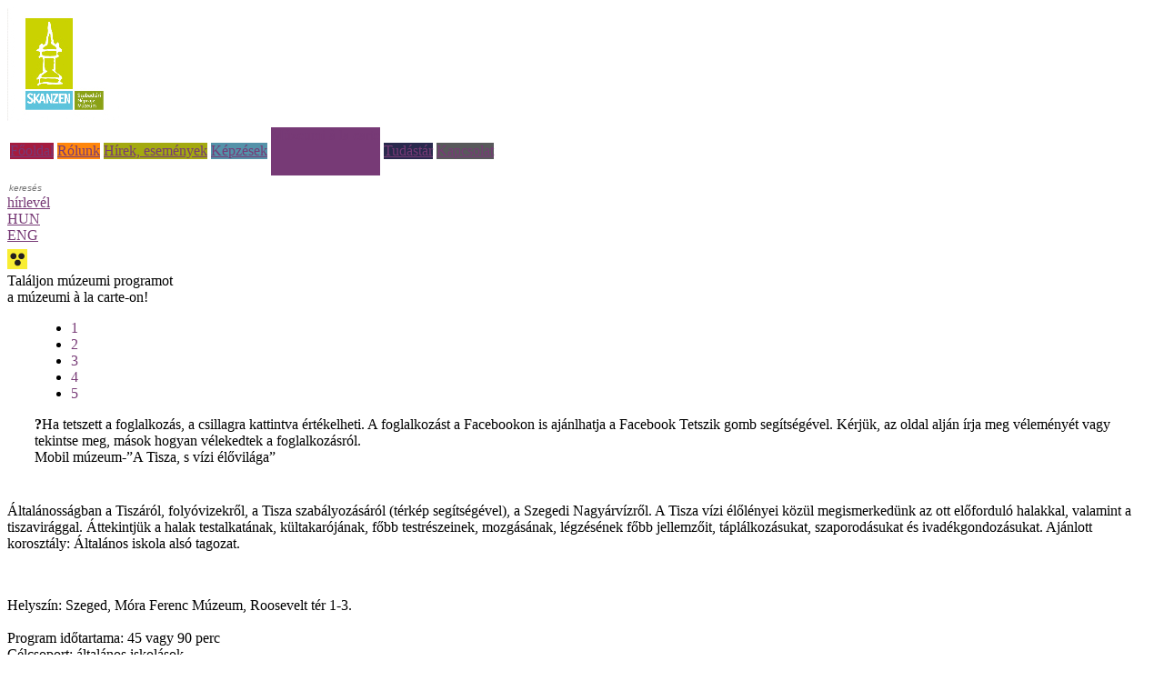

--- FILE ---
content_type: text/html; charset=UTF-8
request_url: https://mokk.skanzen.hu/muzeumi-a-la-carte?type=2&action=search&fid=3280&akadalymentes=1
body_size: 10985
content:
<!DOCTYPE html><head>
<link rel="shortcut icon" href="favicon.ico" />
<link rel="icon" href="favicon.ico" />
<title>Múzeumi à la carte - Szabadtéri Néprajzi Múzeum Múzeumi Oktatási és Módszertani Központ</title>
<meta http-equiv="Content-Type" content="text/html; charset=UTF-8" />
<meta name="description" content="Múzeumi Oktatási és Módszertani Központ: múzeumi szakmai képzések, e-learning, koordinátori hálózat, tudástár." />
<meta name="keywords" content="múzeumi szakmai képzések, e-learning, koordinátori hálózat, múzeumi á la carte, akkreditált továbbképzések, képzés, pedagógus, múzeumi iránytű, múzeumpedagógia, pedagógus kutatás, minőségmenedzsment, esélyegyenlőség, élménypedagógia, tanulás, ismeretátadás, kompetenciafejlesztés, cselekvő közösségek, múzeumi és könyvtári fejlesztések mindenkinek, " />
<meta http-equiv="imagetoolbar" content="no" />
<link rel="alternate" type="application/atom+xml" title="Szabadtéri Néprajzi Múzeum Múzeumi Oktatási és Módszertani Központ - Atom Feed" href="sitemap.xml" />

	<meta property="og:title" content="Mobil múzeum-”A Tisza, s vízi élővilága” - Múzeumi à la carte" />
	<meta property="og:type" content="culture" />
	<meta property="og:url" content="http://mokk.skanzen.hu/muzeumi-a-la-carte?type=2&action=search&fid=3280&akadalymentes=1" />
	<meta property="og:image" content="http://mokk.skanzen.hu/admin/data/file/20210412/muzeum-nappal.jpg" />
	<meta property="og:site_name" content="Múzeumi Oktatási és Módszertani Központ" />
	<meta property="og:description" content="Általánosságban a Tiszáról, folyóvizekről, a Tisza szabályozásáról (térkép segítségével), a Szegedi Nagyárvízről. A Tisza vízi élőlényei közül megismerkedünk az ott előforduló halakkal, valamint a tiszavirággal. Áttekintjük a halak testalkatának, kültakarójának, főbb testrészeinek, mozgásának, légzésének főbb jellemzőit, táplálkozásukat, szaporodásukat és ivadékgondozásukat.
Ajánlott korosztály: Általános iskola alsó tagozat." />
	<meta property="fb:admins" content="nadasi.mihaly" />
	<meta property="fb:admins" content="gabi.kajari" />
	<meta property="fb:app_id" content="597453036954579" />

<link href="scripts/css/style_akadalymentes.css?v=2.1" rel="stylesheet" />
<link href="scripts/css/star.css?v=2.1" rel="stylesheet" />
<link rel="stylesheet" type="text/css" href="scripts/css/shadowbox.css?v=2.1" />
<script type="text/javascript" src="scripts/js/menu.js"></script>
<script type="text/javascript" src="scripts/js/ddaccordion.js"></script>
<script type="text/javascript" src="scripts/js/menuinit.js"></script>
<script type="text/javascript" src="scripts/js/shadowbox.js"></script>
<script type="text/javascript" src="scripts/js/shadowinit.js"></script>
<script type="text/javascript" src="scripts/js/scripts.js"></script>
<style type="text/css">
h1,h2,h3,h4 {color:#773a76;}
a{color:#773a76}
a:hover{text-decoration:underline}
.menuactual{background-color:#773a76}
.menu5.menugomb{height:53px}
</style>
<style type="text/css">
.menu1 {background-color:#a51b3f}
.menu2 {background-color:#ff860b}
.menu3 {background-color:#a3a910}
.menu4 {background-color:#5492a9}
.menu5 {background-color:#773a76}
.menu6 {background-color:#29294d}
.menu7 {background-color:#58595b}
</style>

<link href="script/style.css?v=2.1" rel="stylesheet" />

<link href="script/calendar.css?v=2.1" rel="stylesheet" />

<script type="text/javascript" src="script/ajax/ajax.js"></script>
<script type="text/javascript" src="script/ajax/core.js"></script>
<script type="text/javascript" src="script/ajax/slide.js"></script>
<script type="text/javascript" src="script/ajax/clipboard.js"></script>
<script type="text/javascript" src="script/illeszt.js?v=20260122_091640"></script>
		<script src="https://www.google.com/recaptcha/api.js" async defer></script>
<script type="text/javascript">
<!--
sajat_nyelv='hu';

mev='2026';
mhonap='01';
mnap='22';//-->
</script>
<script type="text/javascript">

function clickclear(thisfield, defaulttext) {
if (thisfield.value == defaulttext) {
thisfield.value = "";
}
}

function clickrecall(thisfield, defaulttext) {
if (thisfield.value == "") {
thisfield.value = defaulttext;
}
}

function printArticle() {
	if (window.print) {
		setTimeout('window.print();',200);
	}
	else if (agt.indexOf('mac') != -1) {
		alert("Nyomja meg a 'Cmd+p' gombokat a cikk nyomtatásához!");
	}
	else {
		alert("Nyomja meg a 'Ctrl+p' gombokat a cikk nyomtatásához!");
	}
}	
</script>

</head>
<body>
<div id="fb-root"></div><script>(function(d, s, id) {
  var js, fjs = d.getElementsByTagName(s)[0];
  if (d.getElementById(id)) return;
  js = d.createElement(s); js.id = id;
  js.src = 'https://connect.facebook.net/hu_HU/sdk.js#xfbml=1&version=v3.1&appId=566316580216383&autoLogAppEvents=1';
  fjs.parentNode.insertBefore(js, fjs);
}(document, 'script', 'facebook-jssdk'));</script>
<!-- Google tag (gtag.js) -->
<script async src="https://www.googletagmanager.com/gtag/js?id=G-MXX8VEW2QM"></script>
<script>
  window.dataLayer = window.dataLayer || [];
  function gtag(){dataLayer.push(arguments);}
  gtag('js', new Date());

  gtag('config', 'G-MXX8VEW2QM');
</script>
<div id="fb-root"></div><script>(function(d, s, id) {
  var js, fjs = d.getElementsByTagName(s)[0];
  if (d.getElementById(id)) return;
  js = d.createElement(s); js.id = id;
  js.src = "//connect.facebook.net/hu_HU/sdk.js#xfbml=1&version=v2.6";
  fjs.parentNode.insertBefore(js, fjs);
}(document, 'script', 'facebook-jssdk'));</script><!-- <div id="bannerfent"></div> -->
<div id="skanzenlogo"><a href="http://www.skanzen.hu/" target="_blank" title="Szabadtéri Néprajzi Múzeum"><img src="img/skanzen.jpg" alt="skanzen" /></a> </div>
<div id="container">
	<div id="header">
<table class="menutable">
<tr class="menutablerow1">
<td  id="menu1"><div class="menu1 menugomb"><a href="home_hu?akadalymentes=1">Főoldal</a></div></td>
<td  id="menu2"><div class="menu2 menugomb"><a href="rolunk?akadalymentes=1" title="Rólunk">Rólunk</a></div></td>
<td  id="menu3"><div class="menu3 menugomb"><a href="legfrissebb-hirek?akadalymentes=1" title="Hírek, események">Hírek, események</a></div></td>
<td  id="menu4"><div class="menu4 menugomb"><a href="kepzesek?akadalymentes=1" title="Képzések">Képzések</a></div></td>
<td  id="menu5"><div class="menu5 menugomb"><a href="muzeumi-a-la-carte?akadalymentes=1" title="Múzeumi à la carte">Múzeumi à la carte</a></div></td>
<td  id="menu6"><div class="menu6 menugomb"><a href="tudastar?akadalymentes=1" title="Tudástár">Tudástár</a></div></td>
<td  id="menu7"><div class="menu7 menugomb"><a href="kapcsolat?akadalymentes=1" title="Kapcsolat">Kapcsolat</a></div></td>
</tr>
</table>
	</div>
<div id="szalag">
<a id="rss" href="http://mokk.skanzen.hu/rss_xml.php" target="_blank">
<div class="szalaghatter rss"></div>
</a>
<a id="facebook" href="https://www.facebook.com/SZNM.MOKK" target="_blank">
<div  class="szalaghatter facebook"></div>
</a>
<div class="szalagtext">	<form name="tranzit_form_kereso" id="tranzit_form_kereso_id" action="search_hu?akadalymentes=1" method="get"><input type="hidden" name="id" value="search_hu" /><input type="hidden" name="search" value="" id="tranzit_form_kereso_id_s" /></form>	<table border="0" cellspacing="0" cellpadding="0" width="133" style="background: url(images/kereses_alap.jpg); background-repeat: no-repeat; background-position: center top;">
	<tr>		<td width="117" height="15" align="center" valign="middle" style="vertical-align: middle;">			<input type="text" id="mit_keres" name="kereses" style="background-color: transparent; width: 113px; height: 13px; border-style: solid; border-width: 0px; border-color: #cccccc; font-size: 10px; font-weight: normal; font-style: italic; color: #222222; font-family: 'DINPro Light', arial, helvetica, sans serif;" onkeypress="keresest_ellenoriz(event);" value="" placeholder="keresés" />		</td>		<td width="16" height="15" align="center" valign="middle" style="vertical-align: middle;">			<a onclick="elkuldom_kereses()" style="cursor: pointer;"><img src="images/spacer.gif" border="0" width="14" height="13" alt="" /></a>		</td>	</tr>	</table></div>
<a id="item20130411004" href="hirlevel-feliratkozas?akadalymentes=1" title="hírlevél">
<div  class="szalaghatter nyil"></div>
<div class="szalagtext">hírlevél </div>
</a>
</div>
	<div id="nyelv"><div id="nyelvbox">
		<a href="muzeumi-a-la-carte?akadalymentes=1">HUN</a><br/><a href="museum-a-la-carte?akadalymentes=1">ENG</a><br/><a href="/muzeumi-a-la-carte?type=2&action=search&fid=3280&akadalymentes=1&akadalymentes=1" target="_blank"><img style="padding-top:6px" src="img/gyengen.jpg" alt="gyengen" /></a>
	</div></div>
<div id="headerlogo"style="background-image:url(admin/data/file/20130508/alacarte_fejlec.png); background-position: center; background-repeat: no-repeat; background-size: cover;">
	<div id="mainlogo_hu"></div>
	<span class="fejlecfelirat feherbetu nagybetus harminckettes">Találjon múzeumi programot<br/>a múzeumi &agrave; la carte-on!</span></div>
<div id="container2">
	<div class="oktatocontainer">
<div class="marghusz" style="padding-left:30px;float:left;" >
	<div class="starcont">
		<ul class="rating nostar">
			<li class="one"><a onclick="felugro_ablak_betolt('<b>Az értékeléshez kérjük jelentkezzen be, vagy regisztráljon.</b><br/><br/><a href=belepes?akadalymentes=1><b>belépés</b></a><br/><a href=regisztracio?akadalymentes=1><b>regisztráció</b></a>');" style="cursor: pointer;" title="1 Star">1</a></li>
			<li class="two"><a onclick="felugro_ablak_betolt('<b>Az értékeléshez kérjük jelentkezzen be, vagy regisztráljon.</b><br/><br/><a href=belepes?akadalymentes=1><b>belépés</b></a><br/><a href=regisztracio?akadalymentes=1><b>regisztráció</b></a>');" style="cursor: pointer;" title="2 Stars">2</a></li>
			<li class="three"><a onclick="felugro_ablak_betolt('<b>Az értékeléshez kérjük jelentkezzen be, vagy regisztráljon.</b><br/><br/><a href=belepes?akadalymentes=1><b>belépés</b></a><br/><a href=regisztracio?akadalymentes=1><b>regisztráció</b></a>');" style="cursor: pointer;" title="3 Stars">3</a></li>
			<li class="four"><a onclick="felugro_ablak_betolt('<b>Az értékeléshez kérjük jelentkezzen be, vagy regisztráljon.</b><br/><br/><a href=belepes?akadalymentes=1><b>belépés</b></a><br/><a href=regisztracio?akadalymentes=1><b>regisztráció</b></a>');" style="cursor: pointer;" title="4 Stars">4</a></li>
			<li class="five"><a onclick="felugro_ablak_betolt('<b>Az értékeléshez kérjük jelentkezzen be, vagy regisztráljon.</b><br/><br/><a href=belepes?akadalymentes=1><b>belépés</b></a><br/><a href=regisztracio?akadalymentes=1><b>regisztráció</b></a>');" style="cursor: pointer;" title="5 Stars">5</a></li>
		</ul>
	</div>
	<div class="tooltip"><b>?</b><span>Ha tetszett a foglalkozás, a csillagra kattintva értékelheti. A foglalkozást a Facebookon is ajánlhatja a Facebook Tetszik gomb segítségével. Kérjük, az oldal alján írja meg véleményét vagy tekintse meg, mások hogyan vélekedtek a foglalkozásról.</span></div>	<div class="szurke foglcimsor">
		Mobil múzeum-”A Tisza, s vízi élővilága”
	</div>
</div>
<div style="position: relative; float: right; height:32px; margin: 30px 0px 0px 0px;"></div>
<div  class="facelike_uj"><iframe src="//www.facebook.com/plugins/like.php?href=http%3A%2F%2Fmokk.skanzen.hu%2Fmuzeumi-a-la-carte%3Ftype%3D2%26action%3Dsearch%26fid%3D3280%26akadalymentes%3D1&amp;send=false&amp;layout=button_count&amp;width=450&amp;show_faces=true&amp;font&amp;colorscheme=light&amp;action=like&amp;height=21" scrolling="no" frameborder="0" style="border:none; overflow:hidden; width:450px; height:21px;" allowTransparency="true"></iframe></div>
<div class="foglleftbox">
	<p class="foglszurke">
		Általánosságban a Tiszáról, folyóvizekről, a Tisza szabályozásáról (térkép segítségével), a Szegedi Nagyárvízről. A Tisza vízi élőlényei közül megismerkedünk az ott előforduló halakkal, valamint a tiszavirággal. Áttekintjük a halak testalkatának, kültakarójának, főbb testrészeinek, mozgásának, légzésének főbb jellemzőit, táplálkozásukat, szaporodásukat és ivadékgondozásukat.
Ajánlott korosztály: Általános iskola alsó tagozat.
	</p><br/>
	<p class="foglszurke">
<span class="fogllila">
	Helyszín: </span>Szeged, Móra Ferenc Múzeum, Roosevelt tér 1-3.<br><br>
<span class="fogllila">
	Program időtartama: </span>45 vagy 90 perc<br><span class="fogllila">	Célcsoport:</span> általános iskolások<br/></p>
</div>
<div class="foglcenterbox">
	<div class="gallmain"><a rel="shadowbox[galeria];player=img;options={counterType:'skip',continuous:true,animSequence:'sync'}" href="admin/data/file/20210412/muzeum-nappal.jpg" title=""><img src="admin/data/file/20210412/muzeum-nappal.jpg" style="width: 335px; height: 335px; object-fit: contain;" border="0" alt="" /></a></div>
</div>
<div class="megrendbox">
	<br><br>
	<p><p>Foglalkozásvezető: Wilhelm Adél Tel.: 06-30/3955-552</p></p>
	<br>
	<b>Megközelítés:</b>
	<p><p><strong><span style="font-size: medium;"> </span></strong></p></p>
	<br>
	<b>Jegyárak:</b>
	<p><p><strong>45 perc interaktív múzeumpedagógiai óra: 15000 Ft/csoport</strong><br /> <strong>2×45 perc interaktív múzeumpedagógiai óra kézműves tevékenységgel: 20000 Ft/csoport</strong></p></p>
	<br>
<p><b>Megrendelés:</b></p>
	<table class="szurke megrendeloadat">
	<tr><td><b></b></td><td></td><td></td></tr>
	</table><br><br>
	<br/><b>További foglalkozások ebben az intézményben:</b>
	<p><a href="muzeumi-a-la-carte?type=2&action=search&fid=780&akadalymentes=1"><b>A gombák ezerarcú országa<b></a></p>
	<p><a href="muzeumi-a-la-carte?type=2&action=search&fid=783&akadalymentes=1"><b>Móra és kora.<b></a></p>
	<p><a href="muzeumi-a-la-carte?type=2&action=search&fid=784&akadalymentes=1"><b>Munkácsy: Honfoglalás<b></a></p>
	<p><a href="muzeumi-a-la-carte?type=2&action=search&fid=785&akadalymentes=1"><b>A szárnyalás mesterei - az Alföld madárvilága<b></a></p>
	<p><a href="muzeumi-a-la-carte?type=2&action=search&fid=786&akadalymentes=1"><b>Én a vízben vígan élek - a tiszai halakról<b></a></p>
	<p><a href="muzeumi-a-la-carte?type=2&action=search&fid=792&akadalymentes=1"><b>Miről híres Szeged ? – A szegedi paprika,  - papucs és halászlé<b></a></p>
	<p><a href="muzeumi-a-la-carte?type=2&action=search&fid=2330&akadalymentes=1"><b>A mezőgazdaság világa régen és ma<b></a></p>
	<p><a href="muzeumi-a-la-carte?type=2&action=search&fid=2351&akadalymentes=1"><b>Hogyan dolgozik a restaurátor?<b></a></p>
	<p><a href="muzeumi-a-la-carte?type=2&action=search&fid=2615&akadalymentes=1"><b>Közösségi szolgálatos diákokat várunk<b></a></p>
	<p><a href="muzeumi-a-la-carte?type=2&action=search&fid=2634&akadalymentes=1"><b>Szikes tavak, szikes puszták: a szegedi Fehér-tó élővilága <b></a></p>
	<p><a href="muzeumi-a-la-carte?type=2&action=search&fid=2635&akadalymentes=1"><b>Madárvédelem lehetősége Szegeden és környékén<b></a></p>
	<p><a href="muzeumi-a-la-carte?type=2&action=search&fid=2636&akadalymentes=1"><b>A Tisza élővilága 1.- Élet a vízben. <b></a></p>
	<p><a href="muzeumi-a-la-carte?type=2&action=search&fid=2637&akadalymentes=1"><b>A Tisza élővilága 2. – A folyóparti ár- és hullámtér élővilága. <b></a></p>
	<p><a href="muzeumi-a-la-carte?type=2&action=search&fid=3278&akadalymentes=1"><b>Mobil múzeum-“A madárvédelem lehetőségei Szegeden és környékén”<b></a></p>
	<p><a href="muzeumi-a-la-carte?type=2&action=search&fid=3279&akadalymentes=1"><b>Mobil múzeum-“Tiszai ár- és hullámtér élővilága”<b></a></p>
	<p><a href="muzeumi-a-la-carte?type=2&action=search&fid=4027&akadalymentes=1"><b>„Esik, zuhog, ömlik, fő, találd ki, hogy ki ő?” – Víz világnapja <b></a></p>
	<p><a href="muzeumi-a-la-carte?type=2&action=search&fid=4028&akadalymentes=1"><b>Mobil múzeum - „ …mi létezik a földkerekségen, én mindennel tudjak beszélni, legyen az fű, fa, kő, állat, víz…” – A népmesék csodálatos világa<b></a></p>
	<p><a href="muzeumi-a-la-carte?type=2&action=search&fid=4029&akadalymentes=1"><b>„Körbe-körbe járok, soha meg nem állok…” – Föld napja <b></a></p>
	<p><a href="muzeumi-a-la-carte?type=2&action=search&fid=4030&akadalymentes=1"><b>Nagyvadak Magyarországon<b></a></p>
	<p><a href="muzeumi-a-la-carte?type=2&action=search&fid=4031&akadalymentes=1"><b>Barangolás a "Folyónk és földje" című természettudományi kiállításban<b></a></p>
	<p><a href="muzeumi-a-la-carte?type=2&action=search&fid=4032&akadalymentes=1"><b>Gyertyamártás, gyertyaöntés<b></a></p>
	<p><a href="muzeumi-a-la-carte?type=2&action=search&fid=4033&akadalymentes=1"><b>Móra rengeteg -irodalmi foglalkozás<b></a></p>
	<p><a href="muzeumi-a-la-carte?type=2&action=search&fid=4034&akadalymentes=1"><b>„Itt a farsang áll a bál” – Papírmasé álarc készítése<b></a></p>
	<p><a href="muzeumi-a-la-carte?type=2&action=search&fid=4035&akadalymentes=1"><b>„Hangyák és sasok királya, add nekem az erődet…”<b></a></p>
	<p><a href="muzeumi-a-la-carte?type=2&action=search&fid=4036&akadalymentes=1"><b>A kínai agyagkatonák titokzatos világa<b></a></p>
	<p><a href="muzeumi-a-la-carte?type=2&action=search&fid=4038&akadalymentes=1"><b>Munkácsy Honfoglalása egy régész szemével - a foglalkozás határozatlan ideig nem érhető el.<b></a></p>
	<p><a href="muzeumi-a-la-carte?type=2&action=search&fid=4040&akadalymentes=1"><b>Szeged története, ahogy még nem hallottad<b></a></p>
	<p><a href="muzeumi-a-la-carte?type=2&action=search&fid=4042&akadalymentes=1"><b>„Királylány születik”<b></a></p>
</div>
<div class="megrendbox">
<div id="fb-root"></div>
<script>(function(d, s, id) {
  var js, fjs = d.getElementsByTagName(s)[0];
  if (d.getElementById(id)) return;
  js = d.createElement(s); js.id = id;
  js.src = "//connect.facebook.net/hu_HU/all.js#xfbml=1";
  fjs.parentNode.insertBefore(js, fjs);
}(document, 'script', 'facebook-jssdk'));</script>
<div class="fb-comments" data-href="http://mokk.skanzen.hu/muzeumi-a-la-carte?type=2&action=search&fid=3280&akadalymentes=1" data-width="660" data-num-posts="10"></div></div>
		<div  onclick="history.go(-1);" class="backbutton"></div>
	</div>
	<div id="contentright">
<p class="foglalkozaskereso_kicsi_elott">További kereséshez válasszon régiót, célcsoportot,<br/>kapcsolódó tantárgyat:</p><form name="foglalkozas_form" id="foglalkozas_form_id" action="muzeumi-a-la-carte" method="get">
	<input type="hidden" name="id" value="muzeumi-a-la-carte">
	<input type="hidden" name="akadalymentes" value="1">
	<input type="hidden" name="type" value="2">
	<input type="hidden" name="action" value="search">
	<input type="hidden" name="regio" value="000000000" id="foglalkozas_form_id_regio">
	<input type="hidden" name="korcsoport" value="000" id="foglalkozas_form_id_korcsoport">
	<input type="hidden" name="tantargy" value="00000000000000000000000" id="foglalkozas_form_id_tantargy">
	<input type="hidden" name="digitalis" value="0" id="foglalkozas_form_id_digitalis">
</form>
<script>
<!--
function foglalkozas_kereses()
	{
	var mehet=0;
	var hiba_str='A felkínált opciók közül ';
	if(document.getElementById('kd1').checked)
	{
		document.getElementById('foglalkozas_form_id_digitalis').value='1';
		mehet=1;
	}
	else
	{
		document.getElementById('foglalkozas_form_id_digitalis').value='0';
		mehet=1;
	}
	var regio_str='';
	var van_regio=false;
	var nincs_regio=false;
	for(i=1;i<=8;i++)
	{
		if(document.getElementById('kr'+i).checked)
		{
			regio_str+='1';
			van_regio=true;
		}
		else
		{
			regio_str+='0';
			nincs_regio=true;
		}
	}
	if(van_regio)
	{
		if(nincs_regio)
		{
			document.getElementById('foglalkozas_form_id_regio').value=regio_str+'0';
		}
		else
		{
			document.getElementById('foglalkozas_form_id_regio').value=regio_str+'1';
		}
		mehet=1;
	}
	else
	{
		if(document.getElementById('kr9').checked)
		{
			document.getElementById('foglalkozas_form_id_regio').value='000000001';
		}
		else
		{
			if(document.getElementById('kd1').checked)
			{
				document.getElementById('foglalkozas_form_id_regio').value='000000000';
			}
			else
			{
				document.getElementById('foglalkozas_form_id_regio').value='111111111';
			}
			document.getElementById('foglalkozas_form_id_digitalis').value='1';
		}
		mehet=1;
	}
	var korcsoport_str='';
	var van_korcsoport=false;
	var van_korcsoport_1=false;
	var van_korcsoport_2=false;
	var van_korcsoport_3=false;
	for(i=1;i<=3;i++)
		{
		if(document.getElementById('kk'+i).checked)
			{
			korcsoport_str+='1';
			van_korcsoport=true;
			if(i==1){van_korcsoport_1=true;}
			if(i==2){van_korcsoport_2=true;}
			if(i==3){van_korcsoport_3=true;}
			}
			else
			{
			korcsoport_str+='0';
			}
		}
	if(van_korcsoport)
		{
		document.getElementById('foglalkozas_form_id_korcsoport').value=korcsoport_str;
		mehet=1;
		}
		else
		{
		document.getElementById('foglalkozas_form_id_korcsoport').value='111';
		mehet=1;
		}
	var tantargy_str='';
	var van_hiba=false;
	var van_tantargy=false;
	var van_tantargy_2=false;
	var van_tantargy_1=false;
	var van_tantargy_3=false;
	
	
	
	if(document.getElementById('kk2').checked)
		{
		for(i=1;i<=12;i++)
			{
			if(document.getElementById('kf'+i).checked)
				{
				tantargy_str+='1';
				van_tantargy=true;
				van_tantargy_2=true;
				}
				else
				{
				tantargy_str+='0';
				}
			}
		}
		else
		{
		tantargy_str+='000000000000';
		}
	if(document.getElementById('kk1').checked)
		{
		for(i=13;i<=21;i++)
			{
			if(document.getElementById('kf'+i).checked)
				{
				tantargy_str+='1';
				van_tantargy=true;
				van_tantargy_1=true;
				}
				else
				{
				tantargy_str+='0';
				}
			}
		}
		else
		{
		tantargy_str+='000000000';
		}
	if(document.getElementById('kk3').checked)
		{
		for(i=22;i<=23;i++)
			{
			if(document.getElementById('kf'+i).checked)
				{
				if(van_tantargy_3)
					{
					van_hiba=true;
					hiba_str+='csak egy választható!';
					}
					else
					{
					tantargy_str+='1';
					van_tantargy=true;
					van_tantargy_3=true;
					}
				}
				else
				{
				tantargy_str+='0';
				}
			}
		}
		else
		{
		tantargy_str+='00';
		}
	if(van_tantargy)
		{
		document.getElementById('foglalkozas_form_id_tantargy').value=tantargy_str;
		mehet=1;
		}
		else
		{
		if(van_korcsoport_1)
			{
			van_hiba=true;
			hiba_str+='legalább egy választandó!';
			}
		if(van_korcsoport_2)
			{
			van_hiba=true;
			hiba_str+='legalább egy választandó!';
			}
		if(van_korcsoport_3)
			{
			van_hiba=true;
			hiba_str+='legalább egy választandó!';
			}
		}
	hiba_str+='';
	if(van_hiba)
		{
		alert(hiba_str);
		}
		else
		{
		document.getElementById('foglalkozas_form_id').submit(); 
		}
	}
//-->
</script>
<div class="kregiofogl_uj">
<input class="checkinvisible" name="kr1" id="kr1" type="checkbox">
<input class="checkinvisible" name="kr2" id="kr2" type="checkbox">
<input class="checkinvisible" name="kr3" id="kr3" type="checkbox">
<input class="checkinvisible" name="kr4" id="kr4" type="checkbox">
<input class="checkinvisible" name="kr5" id="kr5" type="checkbox">
<input class="checkinvisible" name="kr6" id="kr6" type="checkbox">
<input class="checkinvisible" name="kr7" id="kr7" type="checkbox">
<input class="checkinvisible" name="kr8" id="kr8" type="checkbox">
<input class="checkinvisible" name="kr9" id="kr9" type="checkbox">
<input class="checkinvisible" name="kd1" id="kd1" type="checkbox">
<div onClick="if (document.getElementById('kr1').checked) {document.getElementById('kr1').checked=false; this.className='kregio0 kr1';} else {document.getElementById('kr1').checked=true;this.className='kregio2b kr1';}" onmouseover="if (document.getElementById('kr1').checked) this.className='kregio2b kr1'; else this.className='kregio0 kr1';" onmouseout="if (document.getElementById('kr1').checked) this.className='kregio2 kr1'; else this.className='kregio1 kr1';" class="kregio1 kr1" style="cursor: pointer;"></div>
<div onClick="if (document.getElementById('kr2').checked) {document.getElementById('kr2').checked=false; this.className='kregio0 kr2';} else {document.getElementById('kr2').checked=true;this.className='kregio2b kr2';}" onmouseover="if (document.getElementById('kr2').checked) this.className='kregio2b kr2'; else this.className='kregio0 kr2';" onmouseout="if (document.getElementById('kr2').checked) this.className='kregio2 kr2'; else this.className='kregio1 kr2';" class="kregio1 kr2" style="cursor: pointer;"></div>
<div onClick="if (document.getElementById('kr3').checked) {document.getElementById('kr3').checked=false; this.className='kregio0 kr3';} else {document.getElementById('kr3').checked=true;this.className='kregio2b kr3';}" onmouseover="if (document.getElementById('kr3').checked) this.className='kregio2b kr3'; else this.className='kregio0 kr3';" onmouseout="if (document.getElementById('kr3').checked) this.className='kregio2 kr3'; else this.className='kregio1 kr3';" class="kregio1 kr3" style="cursor: pointer;"></div>
<div onClick="if (document.getElementById('kr4').checked) {document.getElementById('kr4').checked=false; this.className='kregio0 kr4';} else {document.getElementById('kr4').checked=true;this.className='kregio2b kr4';}" onmouseover="if (document.getElementById('kr4').checked) this.className='kregio2b kr4'; else this.className='kregio0 kr4';" onmouseout="if (document.getElementById('kr4').checked) this.className='kregio2 kr4'; else this.className='kregio1 kr4';" class="kregio1 kr4" style="cursor: pointer;"></div>
<div onClick="if (document.getElementById('kr5').checked) {document.getElementById('kr5').checked=false; this.className='kregio0 kr5';} else {document.getElementById('kr5').checked=true;this.className='kregio2b kr5';}" onmouseover="if (document.getElementById('kr5').checked) this.className='kregio2b kr5'; else this.className='kregio0 kr5';" onmouseout="if (document.getElementById('kr5').checked) this.className='kregio2 kr5'; else this.className='kregio1 kr5';" class="kregio1 kr5" style="cursor: pointer;"></div>
<div onClick="if (document.getElementById('kr6').checked) {document.getElementById('kr6').checked=false; this.className='kregio0 kr6';} else {document.getElementById('kr6').checked=true;this.className='kregio2b kr6';}" onmouseover="if (document.getElementById('kr6').checked) this.className='kregio2b kr6'; else this.className='kregio0 kr6';" onmouseout="if (document.getElementById('kr6').checked) this.className='kregio2 kr6'; else this.className='kregio1 kr6';" class="kregio1 kr6" style="cursor: pointer;"></div>
<div onClick="if (document.getElementById('kr7').checked) {document.getElementById('kr7').checked=false; this.className='kregio0 kr7';} else {document.getElementById('kr7').checked=true;this.className='kregio2b kr7';}" onmouseover="if (document.getElementById('kr7').checked) this.className='kregio2b kr7'; else this.className='kregio0 kr7';" onmouseout="if (document.getElementById('kr7').checked) this.className='kregio2 kr7'; else this.className='kregio1 kr7';" class="kregio1 kr7" style="cursor: pointer;"></div>
<div onClick="if (document.getElementById('kr8').checked) {document.getElementById('kr8').checked=false; this.className='kregio0 kr8';} else {document.getElementById('kr8').checked=true;this.className='kregio2b kr8';}" onmouseover="if (document.getElementById('kr8').checked) this.className='kregio2b kr8'; else this.className='kregio0 kr8';" onmouseout="if (document.getElementById('kr8').checked) this.className='kregio2 kr8'; else this.className='kregio1 kr8';" class="kregio1 kr8" style="cursor: pointer;"></div>
<div onClick="if (document.getElementById('kd1').checked) {document.getElementById('kd1').checked=false; this.className='kregio0 kd1';} else {document.getElementById('kd1').checked=true;this.className='kregio2b kd1';}" onmouseover="if (document.getElementById('kd1').checked) this.className='kregio2b kd1'; else this.className='kregio0 kd1';" onmouseout="if (document.getElementById('kd1').checked) this.className='kregio2 kd1'; else this.className='kregio1 kd1';" class="kregio1 kd1" style="cursor: pointer;"></div>
</div>
<div class="kkoro_uj">
<input class="checkinvisible" name="kk1" id="kk1" type="checkbox" checked="checked">
<input class="checkinvisible" name="kk2" id="kk2" type="checkbox">
<input class="checkinvisible" name="kk3" id="kk3" type="checkbox">
<div onclick="document.getElementById('iskolasok_div_id').style.display='none';document.getElementById('foiskolasok_div_id').style.display='none';document.getElementById('ovodasok_div_id').style.display='block';document.getElementById('kk1').checked=true;document.getElementById('kk2').checked=false;document.getElementById('kk3').checked=false;" style="float: left; width: 70px; height: 70px; background-color: #884299; margin: 0px; padding: 0px; text-align: center; cursor: pointer; display: flex; align-items: center; justify-content: center;"><span class="foglalkozas_kkorosztaly_text">ÓVODÁSOK</span></div><div onclick="document.getElementById('foiskolasok_div_id').style.display='none';document.getElementById('ovodasok_div_id').style.display='none';document.getElementById('iskolasok_div_id').style.display='block';document.getElementById('kk1').checked=false;document.getElementById('kk2').checked=true;document.getElementById('kk3').checked=false;" style="float: left; width: 70px; height: 70px; background-color: #773977; margin: 0px; padding: 0px; text-align: center; cursor: pointer; display: flex; align-items: center; justify-content: center;"><span class="foglalkozas_kkorosztaly_text">ÁLT.&nbsp;ÉS<br/>KÖZÉPISK.</span></div><div onclick="document.getElementById('iskolasok_div_id').style.display='none';document.getElementById('ovodasok_div_id').style.display='none';document.getElementById('foiskolasok_div_id').style.display='block';document.getElementById('kk1').checked=false;document.getElementById('kk2').checked=false;document.getElementById('kk3').checked=true;" style="float: left; width: 70px; height: 70px; background-color: #532154; margin: 0px; padding: 0px; text-align: center; cursor: pointer; display: flex; align-items: center; justify-content: center;"><span class="foglalkozas_korosztaly_text">FELSŐ-<br/>OKTATÁS</span></div></div>
<div id="ovodasok_div_id" class="kfoglo_uj" style="display: block;">
<input class="checkinvisible" name="kf13" id="kf13" type="checkbox">
<input class="checkinvisible" name="kf14" id="kf14" type="checkbox">
<input class="checkinvisible" name="kf15" id="kf15" type="checkbox">
<input class="checkinvisible" name="kf16" id="kf16" type="checkbox">
<input class="checkinvisible" name="kf17" id="kf17" type="checkbox">
<input class="checkinvisible" name="kf18" id="kf18" type="checkbox">
<input class="checkinvisible" name="kf19" id="kf19" type="checkbox">
<input class="checkinvisible" name="kf20" id="kf20" type="checkbox">
<input class="checkinvisible" name="kf21" id="kf21" type="checkbox">
 <div onClick="if (document.getElementById('kf13').checked) {document.getElementById('kf13').checked=false; this.className='kovodasok1b_hu ko13';} else {document.getElementById('kf13').checked=true;this.className='kovodasok0_hu ko13';}" onmouseover="if (document.getElementById('kf13').checked) this.className='kovodasok0_hu ko13'; else this.className='kovodasok1b_hu ko13';" onmouseout="if (document.getElementById('kf13').checked) this.className='kovodasok2_hu ko13'; else this.className='kovodasok1 ko13';" class="kovodasok1 ko13" style="cursor: pointer;"></div>
 <div onClick="if (document.getElementById('kf14').checked) {document.getElementById('kf14').checked=false; this.className='kovodasok1b_hu ko14';} else {document.getElementById('kf14').checked=true;this.className='kovodasok0_hu ko14';}" onmouseover="if (document.getElementById('kf14').checked) this.className='kovodasok0_hu ko14'; else this.className='kovodasok1b_hu ko14';" onmouseout="if (document.getElementById('kf14').checked) this.className='kovodasok2_hu ko14'; else this.className='kovodasok1 ko14';" class="kovodasok1 ko14" style="cursor: pointer;"></div>
 <div onClick="if (document.getElementById('kf15').checked) {document.getElementById('kf15').checked=false; this.className='kovodasok1b_hu ko15';} else {document.getElementById('kf15').checked=true;this.className='kovodasok0_hu ko15';}" onmouseover="if (document.getElementById('kf15').checked) this.className='kovodasok0_hu ko15'; else this.className='kovodasok1b_hu ko15';" onmouseout="if (document.getElementById('kf15').checked) this.className='kovodasok2_hu ko15'; else this.className='kovodasok1 ko15';" class="kovodasok1 ko15" style="cursor: pointer;"></div>
 <div onClick="if (document.getElementById('kf16').checked) {document.getElementById('kf16').checked=false; this.className='kovodasok1b_hu ko16';} else {document.getElementById('kf16').checked=true;this.className='kovodasok0_hu ko16';}" onmouseover="if (document.getElementById('kf16').checked) this.className='kovodasok0_hu ko16'; else this.className='kovodasok1b_hu ko16';" onmouseout="if (document.getElementById('kf16').checked) this.className='kovodasok2_hu ko16'; else this.className='kovodasok1 ko16';" class="kovodasok1 ko16" style="cursor: pointer;"></div>
 <div onClick="if (document.getElementById('kf17').checked) {document.getElementById('kf17').checked=false; this.className='kovodasok1b_hu ko17';} else {document.getElementById('kf17').checked=true;this.className='kovodasok0_hu ko17';}" onmouseover="if (document.getElementById('kf17').checked) this.className='kovodasok0_hu ko17'; else this.className='kovodasok1b_hu ko17';" onmouseout="if (document.getElementById('kf17').checked) this.className='kovodasok2_hu ko17'; else this.className='kovodasok1 ko17';" class="kovodasok1 ko17" style="cursor: pointer;"></div>
 <div onClick="if (document.getElementById('kf18').checked) {document.getElementById('kf18').checked=false; this.className='kovodasok1b_hu ko18';} else {document.getElementById('kf18').checked=true;this.className='kovodasok0_hu ko18';}" onmouseover="if (document.getElementById('kf18').checked) this.className='kovodasok0_hu ko18'; else this.className='kovodasok1b_hu ko18';" onmouseout="if (document.getElementById('kf18').checked) this.className='kovodasok2_hu ko18'; else this.className='kovodasok1 ko18';" class="kovodasok1 ko18" style="cursor: pointer;"></div>
 <div onClick="if (document.getElementById('kf19').checked) {document.getElementById('kf19').checked=false; this.className='kovodasok1b_hu ko19';} else {document.getElementById('kf19').checked=true;this.className='kovodasok0_hu ko19';}" onmouseover="if (document.getElementById('kf19').checked) this.className='kovodasok0_hu ko19'; else this.className='kovodasok1b_hu ko19';" onmouseout="if (document.getElementById('kf19').checked) this.className='kovodasok2_hu ko19'; else this.className='kovodasok1 ko19';" class="kovodasok1 ko19" style="cursor: pointer;"></div>
 <div onClick="if (document.getElementById('kf20').checked) {document.getElementById('kf20').checked=false; this.className='kovodasok1b_hu ko20';} else {document.getElementById('kf20').checked=true;this.className='kovodasok0_hu ko20';}" onmouseover="if (document.getElementById('kf20').checked) this.className='kovodasok0_hu ko20'; else this.className='kovodasok1b_hu ko20';" onmouseout="if (document.getElementById('kf20').checked) this.className='kovodasok2_hu ko20'; else this.className='kovodasok1 ko20';" class="kovodasok1 ko20" style="cursor: pointer;"></div>
 <div class="kovodasok1 ko21"></div>
</div>
<div id="iskolasok_div_id" class="kfogl_uj" style="display: none;">
<input class="checkinvisible" name="kf1" id="kf1" type="checkbox">
<input class="checkinvisible" name="kf2" id="kf2" type="checkbox">
<input class="checkinvisible" name="kf3" id="kf3" type="checkbox">
<input class="checkinvisible" name="kf4" id="kf4" type="checkbox">
<input class="checkinvisible" name="kf5" id="kf5" type="checkbox">
<input class="checkinvisible" name="kf6" id="kf6" type="checkbox">
<input class="checkinvisible" name="kf7" id="kf7" type="checkbox">
<input class="checkinvisible" name="kf8" id="kf8" type="checkbox">
<input class="checkinvisible" name="kf9" id="kf9" type="checkbox">
<input class="checkinvisible" name="kf10" id="kf10" type="checkbox">
<input class="checkinvisible" name="kf11" id="kf11" type="checkbox">
<input class="checkinvisible" name="kf12" id="kf12" type="checkbox">
 <div onClick="if (document.getElementById('kf1').checked) {document.getElementById('kf1').checked=false; this.className='kfogl1b_hu kf1';} else {document.getElementById('kf1').checked=true;this.className='kfogl0_hu kf1';}" onmouseover="if (document.getElementById('kf1').checked) this.className='kfogl0_hu kf1'; else this.className='kfogl1b_hu kf1';" onmouseout="if (document.getElementById('kf1').checked) this.className='kfogl2_hu kf1'; else this.className='kfogl1 kf1';" class="kfogl1 kf1" style="cursor: pointer;"></div>
 <div onClick="if (document.getElementById('kf2').checked) {document.getElementById('kf2').checked=false; this.className='kfogl1b_hu kf2';} else {document.getElementById('kf2').checked=true;this.className='kfogl0_hu kf2';}" onmouseover="if (document.getElementById('kf2').checked) this.className='kfogl0_hu kf2'; else this.className='kfogl1b_hu kf2';" onmouseout="if (document.getElementById('kf2').checked) this.className='kfogl2_hu kf2'; else this.className='kfogl1 kf2';" class="kfogl1 kf2" style="cursor: pointer;"></div>
 <div onClick="if (document.getElementById('kf3').checked) {document.getElementById('kf3').checked=false; this.className='kfogl1b_hu kf3';} else {document.getElementById('kf3').checked=true;this.className='kfogl0_hu kf3';}" onmouseover="if (document.getElementById('kf3').checked) this.className='kfogl0_hu kf3'; else this.className='kfogl1b_hu kf3';" onmouseout="if (document.getElementById('kf3').checked) this.className='kfogl2_hu kf3'; else this.className='kfogl1 kf3';" class="kfogl1 kf3" style="cursor: pointer;"></div>
 <div onClick="if (document.getElementById('kf4').checked) {document.getElementById('kf4').checked=false; this.className='kfogl1b_hu kf4';} else {document.getElementById('kf4').checked=true;this.className='kfogl0_hu kf4';}" onmouseover="if (document.getElementById('kf4').checked) this.className='kfogl0_hu kf4'; else this.className='kfogl1b_hu kf4';" onmouseout="if (document.getElementById('kf4').checked) this.className='kfogl2_hu kf4'; else this.className='kfogl1 kf4';" class="kfogl1 kf4" style="cursor: pointer;"></div>
 <div onClick="if (document.getElementById('kf5').checked) {document.getElementById('kf5').checked=false; this.className='kfogl1b_hu kf5';} else {document.getElementById('kf5').checked=true;this.className='kfogl0_hu kf5';}" onmouseover="if (document.getElementById('kf5').checked) this.className='kfogl0_hu kf5'; else this.className='kfogl1b_hu kf5';" onmouseout="if (document.getElementById('kf5').checked) this.className='kfogl2_hu kf5'; else this.className='kfogl1 kf5';" class="kfogl1 kf5" style="cursor: pointer;"></div>
 <div onClick="if (document.getElementById('kf6').checked) {document.getElementById('kf6').checked=false; this.className='kfogl1b_hu kf6';} else {document.getElementById('kf6').checked=true;this.className='kfogl0_hu kf6';}" onmouseover="if (document.getElementById('kf6').checked) this.className='kfogl0_hu kf6'; else this.className='kfogl1b_hu kf6';" onmouseout="if (document.getElementById('kf6').checked) this.className='kfogl2_hu kf6'; else this.className='kfogl1 kf6';" class="kfogl1 kf6" style="cursor: pointer;"></div>
 <div onClick="if (document.getElementById('kf7').checked) {document.getElementById('kf7').checked=false; this.className='kfogl1b_hu kf7';} else {document.getElementById('kf7').checked=true;this.className='kfogl0_hu kf7';}" onmouseover="if (document.getElementById('kf7').checked) this.className='kfogl0_hu kf7'; else this.className='kfogl1b_hu kf7';" onmouseout="if (document.getElementById('kf7').checked) this.className='kfogl2_hu kf7'; else this.className='kfogl1 kf7';" class="kfogl1 kf7" style="cursor: pointer;"></div>
 <div onClick="if (document.getElementById('kf8').checked) {document.getElementById('kf8').checked=false; this.className='kfogl1b_hu kf8';} else {document.getElementById('kf8').checked=true;this.className='kfogl0_hu kf8';}" onmouseover="if (document.getElementById('kf8').checked) this.className='kfogl0_hu kf8'; else this.className='kfogl1b_hu kf8';" onmouseout="if (document.getElementById('kf8').checked) this.className='kfogl2_hu kf8'; else this.className='kfogl1 kf8';" class="kfogl1 kf8" style="cursor: pointer;"></div>
 <div onClick="if (document.getElementById('kf9').checked) {document.getElementById('kf9').checked=false; this.className='kfogl1b_hu kf9';} else {document.getElementById('kf9').checked=true;this.className='kfogl0_hu kf9';}" onmouseover="if (document.getElementById('kf9').checked) this.className='kfogl0_hu kf9'; else this.className='kfogl1b_hu kf9';" onmouseout="if (document.getElementById('kf9').checked) this.className='kfogl2_hu kf9'; else this.className='kfogl1 kf9';" class="kfogl1 kf9" style="cursor: pointer;"></div>
 <div onClick="if (document.getElementById('kf10').checked) {document.getElementById('kf10').checked=false; this.className='kfogl1b_hu kf10';} else {document.getElementById('kf10').checked=true;this.className='kfogl0_hu kf10';}" onmouseover="if (document.getElementById('kf10').checked) this.className='kfogl0_hu kf10'; else this.className='kfogl1b_hu kf10';" onmouseout="if (document.getElementById('kf10').checked) this.className='kfogl2_hu kf10'; else this.className='kfogl1 kf10';" class="kfogl1 kf10" style="cursor: pointer;"></div>
 <div onClick="if (document.getElementById('kf11').checked) {document.getElementById('kf11').checked=false; this.className='kfogl1b_hu kf11';} else {document.getElementById('kf11').checked=true;this.className='kfogl0_hu kf11';}" onmouseover="if (document.getElementById('kf11').checked) this.className='kfogl0_hu kf11'; else this.className='kfogl1b_hu kf11';" onmouseout="if (document.getElementById('kf11').checked) this.className='kfogl2_hu kf11'; else this.className='kfogl1 kf11';" class="kfogl1 kf11" style="cursor: pointer;"></div>
 <div onClick="if (document.getElementById('kf12').checked) {document.getElementById('kf12').checked=false; this.className='kfogl1b_hu kf12';} else {document.getElementById('kf12').checked=true;this.className='kfogl0_hu kf12';}" onmouseover="if (document.getElementById('kf12').checked) this.className='kfogl0_hu kf12'; else this.className='kfogl1b_hu kf12';" onmouseout="if (document.getElementById('kf12').checked) this.className='kfogl2_hu kf12'; else this.className='kfogl1 kf12';" class="kfogl1 kf12" style="cursor: pointer;"></div>
</div>
<div id="foiskolasok_div_id" class="kfoglfi_uj" style="display: none;">
<input class="checkinvisible" name="kf22" id="kf22" type="checkbox">
<input class="checkinvisible" name="kf23" id="kf23" type="checkbox">
		<div id="fosikolasok_div_id_1" onclick="if (!document.getElementById('kf22').checked) {document.getElementById('fosikolasok_div_id_2').style.backgroundColor='#532154';document.getElementById('fosikolasok_text_id_2').style.color='#ffffff';document.getElementById('kf23').checked=false;this.style.backgroundColor='#A7A9AC';document.getElementById('fosikolasok_text_id_1').style.color='#532154';document.getElementById('kf22').checked=true;} else {this.style.backgroundColor='#532154';document.getElementById('fosikolasok_text_id_1').style.color='#ffffff';document.getElementById('kf22').checked=false;}" onmouseover="if (!document.getElementById('kf22').checked) {this.style.backgroundColor='#A7A9AC';document.getElementById('fosikolasok_text_id_1').style.color='#532154';}" onmouseout="if (!document.getElementById('kf22').checked) {this.style.backgroundColor='#532154';document.getElementById('fosikolasok_text_id_1').style.color='#ffffff';}" style="width: 210px; height: 84px; border-bottom: 0.2px white solid; background-color: #532154; margin: 0px; padding: 0px; text-align: center; cursor: pointer; display: flex; align-items: center; justify-content: center;">			<span id="fosikolasok_text_id_1" class="foglalkozas_kfosikolasok_text" style="COLOR: white;">SZAKMAI GYAKORLAT MÚZEUMBAN</span>		</div>		<div id="fosikolasok_div_id_2" onclick="if (!document.getElementById('kf23').checked) {document.getElementById('fosikolasok_div_id_1').style.backgroundColor='#532154';document.getElementById('fosikolasok_text_id_1').style.color='#ffffff';document.getElementById('kf22').checked=false;this.style.backgroundColor='#A7A9AC';document.getElementById('fosikolasok_text_id_2').style.color='#532154';document.getElementById('kf23').checked=true;} else {this.style.backgroundColor='#532154';document.getElementById('fosikolasok_text_id_2').style.color='#ffffff';document.getElementById('kf23').checked=false;}" onmouseover="if (!document.getElementById('kf23').checked) {this.style.backgroundColor='#A7A9AC';document.getElementById('fosikolasok_text_id_2').style.color='#532154';}" onmouseout="if (!document.getElementById('kf23').checked) {this.style.backgroundColor='#532154';document.getElementById('fosikolasok_text_id_2').style.color='#ffffff';}" style="width: 210px; height: 84px; border-top: 0.2px white solid; background-color: #532154; margin: 0px; padding: 0px; text-align: center; cursor: pointer; display: flex; align-items: center; justify-content: center;">			<span id="fosikolasok_text_id_2" class="foglalkozas_kfosikolasok_text" style="COLOR: white;">MÚZEUMI PROGRAMOK FELSŐOKTATÁSBAN TANULÓKNAK</span>		</div></div>
<div onclick="foglalkozas_kereses();" class="kkereses" style="cursor: pointer; margin-bottom: 15px;">KERESÉS</div>
<a href="muzeumi-a-la-carte?id=muzeumi-a-la-carte&type=2&action=search&regio=000000001" style="display: block; margin-left: 10px;" title="Határon túli foglalkozások">	<img src="images/hatarontul/hatarontuli-fogl.jpg" style="width: 210px; "  title="Határon túli foglalkozások" alt="Határon túli foglalkozások"></a>		<span class="aubanner" style="padding-top: 15px;"><p><a title="À la carte múzeumok listája" href="muzeumkereso.html"><img title="À la carte múzeumok listája" src="admin/data/file/20181005/01_muzeumkereso_hu.jpg" alt="À la carte múzeumok listája" width="223" height="206" /></a></p>
<p><a title="Határon túli múzeumok" href="muzeumkereso?id=muzeumkereso&amp;regio=9"><img title="Határon túli múzeumok" src="admin/data/file/20200911/hatarontuli-muz.jpg" alt="Határon túli múzeumok" /></a></p>
<p><a title="Szakképzéshez kapcsolódó múzeumi foglalkozások" href="muzeumi-a-la-carte.html?id=muzeumi-a-la-carte&amp;type=2&amp;action=search&amp;regio=11111111&amp;korcsoport=010&amp;tantargy=11111111111100000000000&amp;altantargy=99"><img title="Szakképzéshez kapcsolódó múzeumi foglalkozások" src="admin/data/file/20180809/08_szakkepzeshez_k.jpg" alt="Szakképzéshez kapcsolódó múzeumi foglalkozások" /></a></p>
<p><a title="Iskolai közösségi szolgálat múzeumban" href="muzeumi-a-la-carte.html?id=muzeumi-a-la-carte&amp;type=2&amp;action=search&amp;regio=11111111&amp;korcsoport=010&amp;tantargy=11111111111100000000000&amp;tipus=57"><img title="Iskolai közösségi szolgálat múzeumban" src="admin/data/file/20180809/10_kozossegi_szolg.jpg" alt="Iskolai közösségi szolgálat múzeumban" /></a></p>
<p><a title="Képzések pedagógusoknak, óvodapedagógusoknak, pedagógusjelölteknek" href="muzeumi-a-la-carte.html?id=muzeumi-a-la-carte&amp;type=1&amp;action=search&amp;regio=11111111&amp;datum=&amp;tipusa=01&amp;tipus=8"><img title="Képzések pedagógusoknak, óvodapedagógusoknak, pedagógusjelölteknek" src="admin/data/file/20180809/12_kepzesek.jpg" alt="Képzések pedagógusoknak, óvodapedagógusoknak, pedagógusjelölteknek" /></a></p>
<p><a title="Önkéntes munka múzeumban" href="muzeumi-a-la-carte.html?id=muzeumi-a-la-carte&amp;type=2&amp;action=search&amp;regio=11111111&amp;korcsoport=001&amp;tantargy=00000000000000000000010&amp;tipus=157"><img title="Önkéntes munka múzeumban" src="admin/data/file/20180809/14_onkentes.jpg" alt="Önkéntes munka múzeumban" /></a></p>
<p><a title="Ünnepekhez, jeles napokhoz kapcsolódó közönségprogramok" href="muzeumi-a-la-carte.html?id=muzeumi-a-la-carte&amp;type=1&amp;action=search&amp;regio=11111111&amp;datum=&amp;tipusa=01&amp;tipus=18"><img title="Ünnepekhez, jeles napokhoz kapcsolódó közönségprogramok" src="admin/data/file/20180809/18_jelesnapok.jpg" alt="Ünnepekhez, jeles napokhoz kapcsolódó közönségprogramok" /></a></p>
<p> </p>
<p><a title="Regisztráció és szerkesztőfelület múzeumoknak" href="regisztracio-es-szerkesztofelulet-muzeumoknak.html"><img title="Regisztráció és szerkesztőfelület múzeumoknak" src="admin/data/file/20180809/06_regisztracio.jpg" alt="Regisztráció és szerkesztőfelület múzeumoknak" /></a></p>
<p><a title="KultúrBónusz" href="kulturbonusz.html"><img title="KultúrBónusz" src="admin/data/file/20181106/16_kulturbonusz_banner.jpg" alt="KultúrBónusz" /></a></p>
<div class="fb-page" data-href="https://www.facebook.com/muzeumialacarte/" data-tabs="timeline" data-width="210" data-height="250" data-small-header="false" data-adapt-container-width="true" data-hide-cover="false" data-show-facepile="true">
<blockquote class="fb-xfbml-parse-ignore" cite="https://www.facebook.com/muzeumialacarte/"><a href="https://www.facebook.com/muzeumialacarte/">Múzeumi a'la carte</a></blockquote>
</div>		</span>	</div>
</div>
	<div id="footer" >
				<div style="position: relative; float: left; margin: 0px; padding: 0px; width: 939px;">					<div style="position: relative; float: left; margin: 0px; padding: 0px; width: 912px;"><div style="float: left;"><table border="0" cellspacing="0" cellpadding="0"><tr><td width="30"></td><td width="130" align="left" valign="top"><table border="0" cellspacing="0" cellpadding="0" width="130"><tr><td width="130" height="30" align="left" valign="top"><a href="impresszum?akadalymentes=1" class="lablec_menu_style" title="Impresszum">Impresszum</a></td></tr></table></td><td width="30"></td><td width="130" align="left" valign="top"><table border="0" cellspacing="0" cellpadding="0" width="130"><tr><td width="130" height="30" align="left" valign="top"><a href="felhasznalasi-feltetelek?akadalymentes=1" class="lablec_menu_style" title="Felhasználási feltételek és adatvédelmi tájékoztató">Felhasználási feltételek és adatvédelmi tájékoztató</a></td></tr></table></td><td width="30"></td><td width="130" align="left" valign="top"><table border="0" cellspacing="0" cellpadding="0" width="130"><tr><td width="130" height="30" align="left" valign="top"><span class="lablec_menu_text_style">Koordinátorok</span></td></tr><tr><td width="130" height="20" align="left" valign="top"><a href="koordinator-kereso.html?akadalymentes=1" class="lablec_almenu_style" title="Koordinátorkereső">Koordinátorkereső</a></td></tr><tr><td width="130" height="20" align="left" valign="top"><a href="koordinatorok-feladatai.html?akadalymentes=1" class="lablec_almenu_style" title="Koordinátori feladatok">Koordinátori feladatok</a></td></tr></table></td><td width="30"></td><td width="130" align="left" valign="top"><table border="0" cellspacing="0" cellpadding="0" width="130"><tr><td width="130" height="30" align="left" valign="top"><span class="lablec_menu_text_style">Múzeumi à la carte</span></td></tr><tr><td width="130" height="20" align="left" valign="top"><a href="muzeumi-a-la-carte.html?type=1&akadalymentes=1" class="lablec_almenu_style" title="Közönségprogramok, kiállítások">Közönségprogramok, kiállítások</a></td></tr><tr><td width="130" height="20" align="left" valign="top"><a href="muzeumi-a-la-carte.html?type=2&akadalymentes=1" class="lablec_almenu_style" title="Múzeumpedagógiai foglalkozások">Múzeumpedagógiai foglalkozások</a></td></tr></table></td><td width="30"></td><td width="130" align="left" valign="top"><table border="0" cellspacing="0" cellpadding="0" width="130"><tr><td width="130" height="30" align="left" valign="top"><span class="lablec_menu_text_style">Múzeumok Őszi Fesztiválja</span></td></tr><tr><td width="130" height="20" align="left" valign="top"><a href="https://oszifesztival.hu/?akadalymentes=1" class="lablec_almenu_style" title="Fesztivalhonlap">Fesztivalhonlap</a></td></tr><tr><td width="130" height="20" align="left" valign="top"><a href="https://oszifesztival.hu/programok.html?akadalymentes=1" class="lablec_almenu_style" title="Kiemelt témakörök">Kiemelt témakörök</a></td></tr></table></td><td width="30"></td><td width="130" align="left" valign="top"><table border="0" cellspacing="0" cellpadding="0" width="130"><tr><td width="130" height="30" align="left" valign="top"><span class="lablec_menu_text_style">Közösségek Hete</span></td></tr><tr><td width="130" height="20" align="left" valign="top"><a href="https://kozossegekhete.hu/?akadalymentes=1" class="lablec_almenu_style" title="Fesztiválhonlap">Fesztiválhonlap</a></td></tr></table></td><td width="30"></td><td width="130" align="left" valign="top"><table border="0" cellspacing="0" cellpadding="0" width="130"><tr><td width="130" height="30" align="left" valign="top"><span class="lablec_menu_text_style">Archív tartalom</span></td></tr><tr><td width="130" height="20" align="left" valign="top"><a href="esemenyek.html?type=archiv&akadalymentes=1" class="lablec_almenu_style" title="Eseményarchívum">Eseményarchívum</a></td></tr><tr><td width="130" height="20" align="left" valign="top"><a href="hirarchivum_hu.html?akadalymentes=1" class="lablec_almenu_style" title="Hírarchívum">Hírarchívum</a></td></tr></table></td><td width="30"></td><td width="130" align="left" valign="top"><table border="0" cellspacing="0" cellpadding="0" width="130"><tr><td width="130" height="30" align="left" valign="top"><a href="sitemap_hu.html?akadalymentes=1" class="lablec_menu_style" title="Oldaltérkép">Oldaltérkép</a></td></tr></table></td></tr></table></div>					</div>					<div style="position: relative; float: left; bottom: 0px; margin: 0px; padding: 0px; width: 27px;">						<a href="#top"><img class="tetejere"src="images/tetejere.jpg" border="0" alt="" /></a>					</div>				</div>				<div style="position: relative; float: left; margin: 0px; padding: 0px; width: 939px; height: 60px;"></div>				<div style="position: relative; float: left; margin: 0px; padding: 0px; width: 939px; text-align: center;">					<span class="lablec_text_style"><table style="height: 42px; width: 100%;" border="0" cellspacing="0" cellpadding="0" align="center">
<tbody>
<tr>
<td style="padding-right: 20px; padding-left: 30px; width: 207px;" align="left" valign="top">Múzeumi Oktatási és Módszertani Központ</td>
<td style="width: 140px; white-space: nowrap;" align="left" valign="top">2013–2026 © All rights reserved (EL).</td>
<td align="left" valign="top"> </td>
<td style="width: 140px;" align="right" valign="top">Designed by Grafcom Media</td>
<td style="width: 30px;" align="right" valign="top"> </td>
</tr>
</tbody>
</table>
<table style="width: 100%;" border="0" cellspacing="0" cellpadding="0" align="center">
<tbody>
<tr>
<td style="width: 30px;" align="left"> </td>
<td align="left">
<p style="font-size: 10pt; color: #000000;">„MÚZEUMOK MINDENKINEK” PROGRAM – MÚZEUMOK OKTATÁSI–KÉPZÉSI SZEREPÉNEK ERŐSÍTÉSE - <br />Központi módszertani fejlesztés TÁMOP–3.2.8/A-08-2008-0002</p>
<p style="padding-top: 20px;"><span style="font-family: Myriad Pro, DINPro Medium, Arial; font-size: 8pt; color: #000000;">A projekt az Európai Unió támogatásával, az Európai Szociális Alap társfinanszírozásával valósul meg.</span></p>
</td>
<td style="width: 30px;" align="left"> </td>
</tr>
<tr>
<td style="width: 30px;" align="left"> </td>
<td align="left">
<p style="font-size: 10pt; color: #000000;"><img title="Magyarország megújul - Új Széchenyi-terv - ESZA" src="admin/data/file/20130701/lablec_hu_4.jpg" alt="Magyarország megújul - Új Széchenyi-terv - ESZA" /></p>
</td>
<td style="width: 30px;" align="left"> </td>
</tr>
</tbody>
</table></span>				</div>					<table style="width:939px;height:134px;align:left;background-color:#f0f0f0;"><tr><td style="text-align:right;vertical-align: middle; padding-right: 51px;"><a href="http://infoter.eu/cikk/kivalo_magyar_tartalmak_efestival_2013_verseny_nyertesei" target="_blank"><img src="images/kivalomagyartartalom2013.png" width="161" height="74" /></a><a href="http://infoter.eu/cimke/felhasznalobarat_honlap" target="_blank"><img src="images/fhb_logo.png" width="149" height="74" style="padding-left: 30px;"/></a><a href="http://mokk.skanzen.hu/nemzetkozi-szinten-is-elismert-a-honlapunk.html" alt="Nemzetközi szinten is elismert a honlapunk"><img src="images/fiamp2014.png" style="padding-left: 30px;" title="Nemzetközi szinten is elismert a honlapunk"/></a></td></tr></table>	</div>
</div></body>
</html>
